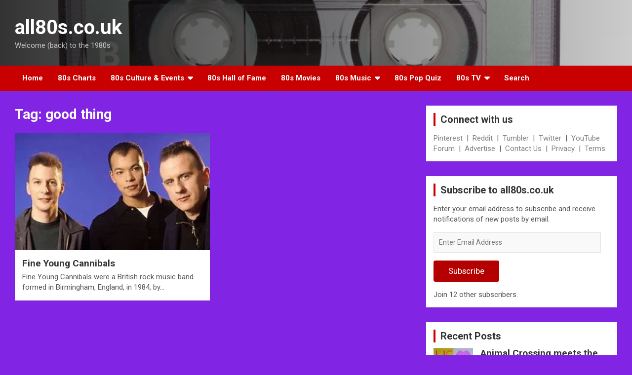

--- FILE ---
content_type: text/html; charset=UTF-8
request_url: https://80sblog.all80s.co.uk/tag/good-thing/
body_size: 19387
content:
<!doctype html>
<html lang="en-GB">
<head>
	<meta charset="UTF-8">
	<meta name="viewport" content="width=device-width, initial-scale=1, shrink-to-fit=no">
	<link rel="profile" href="https://gmpg.org/xfn/11">

	<title>good thing &#8211; all80s.co.uk</title>
<meta name='robots' content='max-image-preview:large' />
	<style>img:is([sizes="auto" i], [sizes^="auto," i]) { contain-intrinsic-size: 3000px 1500px }</style>
	<!-- Jetpack Site Verification Tags -->
<meta name="google-site-verification" content="w6cc4nPJ7IoSa2vOyrm6g51M6i3KS_w63ywAuiz_0EI" />
<meta name="msvalidate.01" content="8D2FFF475EECAB5495224EFD3CD03294" />
<link rel='dns-prefetch' href='//secure.gravatar.com' />
<link rel='dns-prefetch' href='//stats.wp.com' />
<link rel='dns-prefetch' href='//fonts.googleapis.com' />
<link rel='dns-prefetch' href='//v0.wordpress.com' />
<link rel='dns-prefetch' href='//widgets.wp.com' />
<link rel='dns-prefetch' href='//s0.wp.com' />
<link rel='dns-prefetch' href='//0.gravatar.com' />
<link rel='dns-prefetch' href='//1.gravatar.com' />
<link rel='dns-prefetch' href='//2.gravatar.com' />
<link rel='preconnect' href='//i0.wp.com' />
<link rel='preconnect' href='//c0.wp.com' />
<link rel="alternate" type="application/rss+xml" title="all80s.co.uk &raquo; Feed" href="https://80sblog.all80s.co.uk/feed/" />
<link rel="alternate" type="application/rss+xml" title="all80s.co.uk &raquo; Comments Feed" href="https://80sblog.all80s.co.uk/comments/feed/" />
<script type="text/javascript" id="wpp-js" src="https://80sblog.all80s.co.uk/wp-content/plugins/wordpress-popular-posts/assets/js/wpp.min.js?ver=7.3.1" data-sampling="0" data-sampling-rate="100" data-api-url="https://80sblog.all80s.co.uk/wp-json/wordpress-popular-posts" data-post-id="0" data-token="0659368e2d" data-lang="0" data-debug="0"></script>
<link rel="alternate" type="application/rss+xml" title="all80s.co.uk &raquo; good thing Tag Feed" href="https://80sblog.all80s.co.uk/tag/good-thing/feed/" />
<script type="text/javascript">
/* <![CDATA[ */
window._wpemojiSettings = {"baseUrl":"https:\/\/s.w.org\/images\/core\/emoji\/16.0.1\/72x72\/","ext":".png","svgUrl":"https:\/\/s.w.org\/images\/core\/emoji\/16.0.1\/svg\/","svgExt":".svg","source":{"concatemoji":"https:\/\/80sblog.all80s.co.uk\/wp-includes\/js\/wp-emoji-release.min.js?ver=6.8.3"}};
/*! This file is auto-generated */
!function(s,n){var o,i,e;function c(e){try{var t={supportTests:e,timestamp:(new Date).valueOf()};sessionStorage.setItem(o,JSON.stringify(t))}catch(e){}}function p(e,t,n){e.clearRect(0,0,e.canvas.width,e.canvas.height),e.fillText(t,0,0);var t=new Uint32Array(e.getImageData(0,0,e.canvas.width,e.canvas.height).data),a=(e.clearRect(0,0,e.canvas.width,e.canvas.height),e.fillText(n,0,0),new Uint32Array(e.getImageData(0,0,e.canvas.width,e.canvas.height).data));return t.every(function(e,t){return e===a[t]})}function u(e,t){e.clearRect(0,0,e.canvas.width,e.canvas.height),e.fillText(t,0,0);for(var n=e.getImageData(16,16,1,1),a=0;a<n.data.length;a++)if(0!==n.data[a])return!1;return!0}function f(e,t,n,a){switch(t){case"flag":return n(e,"\ud83c\udff3\ufe0f\u200d\u26a7\ufe0f","\ud83c\udff3\ufe0f\u200b\u26a7\ufe0f")?!1:!n(e,"\ud83c\udde8\ud83c\uddf6","\ud83c\udde8\u200b\ud83c\uddf6")&&!n(e,"\ud83c\udff4\udb40\udc67\udb40\udc62\udb40\udc65\udb40\udc6e\udb40\udc67\udb40\udc7f","\ud83c\udff4\u200b\udb40\udc67\u200b\udb40\udc62\u200b\udb40\udc65\u200b\udb40\udc6e\u200b\udb40\udc67\u200b\udb40\udc7f");case"emoji":return!a(e,"\ud83e\udedf")}return!1}function g(e,t,n,a){var r="undefined"!=typeof WorkerGlobalScope&&self instanceof WorkerGlobalScope?new OffscreenCanvas(300,150):s.createElement("canvas"),o=r.getContext("2d",{willReadFrequently:!0}),i=(o.textBaseline="top",o.font="600 32px Arial",{});return e.forEach(function(e){i[e]=t(o,e,n,a)}),i}function t(e){var t=s.createElement("script");t.src=e,t.defer=!0,s.head.appendChild(t)}"undefined"!=typeof Promise&&(o="wpEmojiSettingsSupports",i=["flag","emoji"],n.supports={everything:!0,everythingExceptFlag:!0},e=new Promise(function(e){s.addEventListener("DOMContentLoaded",e,{once:!0})}),new Promise(function(t){var n=function(){try{var e=JSON.parse(sessionStorage.getItem(o));if("object"==typeof e&&"number"==typeof e.timestamp&&(new Date).valueOf()<e.timestamp+604800&&"object"==typeof e.supportTests)return e.supportTests}catch(e){}return null}();if(!n){if("undefined"!=typeof Worker&&"undefined"!=typeof OffscreenCanvas&&"undefined"!=typeof URL&&URL.createObjectURL&&"undefined"!=typeof Blob)try{var e="postMessage("+g.toString()+"("+[JSON.stringify(i),f.toString(),p.toString(),u.toString()].join(",")+"));",a=new Blob([e],{type:"text/javascript"}),r=new Worker(URL.createObjectURL(a),{name:"wpTestEmojiSupports"});return void(r.onmessage=function(e){c(n=e.data),r.terminate(),t(n)})}catch(e){}c(n=g(i,f,p,u))}t(n)}).then(function(e){for(var t in e)n.supports[t]=e[t],n.supports.everything=n.supports.everything&&n.supports[t],"flag"!==t&&(n.supports.everythingExceptFlag=n.supports.everythingExceptFlag&&n.supports[t]);n.supports.everythingExceptFlag=n.supports.everythingExceptFlag&&!n.supports.flag,n.DOMReady=!1,n.readyCallback=function(){n.DOMReady=!0}}).then(function(){return e}).then(function(){var e;n.supports.everything||(n.readyCallback(),(e=n.source||{}).concatemoji?t(e.concatemoji):e.wpemoji&&e.twemoji&&(t(e.twemoji),t(e.wpemoji)))}))}((window,document),window._wpemojiSettings);
/* ]]> */
</script>
<style id='wp-emoji-styles-inline-css' type='text/css'>

	img.wp-smiley, img.emoji {
		display: inline !important;
		border: none !important;
		box-shadow: none !important;
		height: 1em !important;
		width: 1em !important;
		margin: 0 0.07em !important;
		vertical-align: -0.1em !important;
		background: none !important;
		padding: 0 !important;
	}
</style>
<link rel='stylesheet' id='wp-block-library-css' href='https://c0.wp.com/c/6.8.3/wp-includes/css/dist/block-library/style.min.css' type='text/css' media='all' />
<style id='classic-theme-styles-inline-css' type='text/css'>
/*! This file is auto-generated */
.wp-block-button__link{color:#fff;background-color:#32373c;border-radius:9999px;box-shadow:none;text-decoration:none;padding:calc(.667em + 2px) calc(1.333em + 2px);font-size:1.125em}.wp-block-file__button{background:#32373c;color:#fff;text-decoration:none}
</style>
<link rel='stylesheet' id='quads-style-css-css' href='https://80sblog.all80s.co.uk/wp-content/plugins/quick-adsense-reloaded/includes/gutenberg/dist/blocks.style.build.css?ver=2.0.89' type='text/css' media='all' />
<link rel='stylesheet' id='mediaelement-css' href='https://c0.wp.com/c/6.8.3/wp-includes/js/mediaelement/mediaelementplayer-legacy.min.css' type='text/css' media='all' />
<link rel='stylesheet' id='wp-mediaelement-css' href='https://c0.wp.com/c/6.8.3/wp-includes/js/mediaelement/wp-mediaelement.min.css' type='text/css' media='all' />
<style id='jetpack-sharing-buttons-style-inline-css' type='text/css'>
.jetpack-sharing-buttons__services-list{display:flex;flex-direction:row;flex-wrap:wrap;gap:0;list-style-type:none;margin:5px;padding:0}.jetpack-sharing-buttons__services-list.has-small-icon-size{font-size:12px}.jetpack-sharing-buttons__services-list.has-normal-icon-size{font-size:16px}.jetpack-sharing-buttons__services-list.has-large-icon-size{font-size:24px}.jetpack-sharing-buttons__services-list.has-huge-icon-size{font-size:36px}@media print{.jetpack-sharing-buttons__services-list{display:none!important}}.editor-styles-wrapper .wp-block-jetpack-sharing-buttons{gap:0;padding-inline-start:0}ul.jetpack-sharing-buttons__services-list.has-background{padding:1.25em 2.375em}
</style>
<style id='global-styles-inline-css' type='text/css'>
:root{--wp--preset--aspect-ratio--square: 1;--wp--preset--aspect-ratio--4-3: 4/3;--wp--preset--aspect-ratio--3-4: 3/4;--wp--preset--aspect-ratio--3-2: 3/2;--wp--preset--aspect-ratio--2-3: 2/3;--wp--preset--aspect-ratio--16-9: 16/9;--wp--preset--aspect-ratio--9-16: 9/16;--wp--preset--color--black: #000000;--wp--preset--color--cyan-bluish-gray: #abb8c3;--wp--preset--color--white: #ffffff;--wp--preset--color--pale-pink: #f78da7;--wp--preset--color--vivid-red: #cf2e2e;--wp--preset--color--luminous-vivid-orange: #ff6900;--wp--preset--color--luminous-vivid-amber: #fcb900;--wp--preset--color--light-green-cyan: #7bdcb5;--wp--preset--color--vivid-green-cyan: #00d084;--wp--preset--color--pale-cyan-blue: #8ed1fc;--wp--preset--color--vivid-cyan-blue: #0693e3;--wp--preset--color--vivid-purple: #9b51e0;--wp--preset--gradient--vivid-cyan-blue-to-vivid-purple: linear-gradient(135deg,rgba(6,147,227,1) 0%,rgb(155,81,224) 100%);--wp--preset--gradient--light-green-cyan-to-vivid-green-cyan: linear-gradient(135deg,rgb(122,220,180) 0%,rgb(0,208,130) 100%);--wp--preset--gradient--luminous-vivid-amber-to-luminous-vivid-orange: linear-gradient(135deg,rgba(252,185,0,1) 0%,rgba(255,105,0,1) 100%);--wp--preset--gradient--luminous-vivid-orange-to-vivid-red: linear-gradient(135deg,rgba(255,105,0,1) 0%,rgb(207,46,46) 100%);--wp--preset--gradient--very-light-gray-to-cyan-bluish-gray: linear-gradient(135deg,rgb(238,238,238) 0%,rgb(169,184,195) 100%);--wp--preset--gradient--cool-to-warm-spectrum: linear-gradient(135deg,rgb(74,234,220) 0%,rgb(151,120,209) 20%,rgb(207,42,186) 40%,rgb(238,44,130) 60%,rgb(251,105,98) 80%,rgb(254,248,76) 100%);--wp--preset--gradient--blush-light-purple: linear-gradient(135deg,rgb(255,206,236) 0%,rgb(152,150,240) 100%);--wp--preset--gradient--blush-bordeaux: linear-gradient(135deg,rgb(254,205,165) 0%,rgb(254,45,45) 50%,rgb(107,0,62) 100%);--wp--preset--gradient--luminous-dusk: linear-gradient(135deg,rgb(255,203,112) 0%,rgb(199,81,192) 50%,rgb(65,88,208) 100%);--wp--preset--gradient--pale-ocean: linear-gradient(135deg,rgb(255,245,203) 0%,rgb(182,227,212) 50%,rgb(51,167,181) 100%);--wp--preset--gradient--electric-grass: linear-gradient(135deg,rgb(202,248,128) 0%,rgb(113,206,126) 100%);--wp--preset--gradient--midnight: linear-gradient(135deg,rgb(2,3,129) 0%,rgb(40,116,252) 100%);--wp--preset--font-size--small: 13px;--wp--preset--font-size--medium: 20px;--wp--preset--font-size--large: 36px;--wp--preset--font-size--x-large: 42px;--wp--preset--spacing--20: 0.44rem;--wp--preset--spacing--30: 0.67rem;--wp--preset--spacing--40: 1rem;--wp--preset--spacing--50: 1.5rem;--wp--preset--spacing--60: 2.25rem;--wp--preset--spacing--70: 3.38rem;--wp--preset--spacing--80: 5.06rem;--wp--preset--shadow--natural: 6px 6px 9px rgba(0, 0, 0, 0.2);--wp--preset--shadow--deep: 12px 12px 50px rgba(0, 0, 0, 0.4);--wp--preset--shadow--sharp: 6px 6px 0px rgba(0, 0, 0, 0.2);--wp--preset--shadow--outlined: 6px 6px 0px -3px rgba(255, 255, 255, 1), 6px 6px rgba(0, 0, 0, 1);--wp--preset--shadow--crisp: 6px 6px 0px rgba(0, 0, 0, 1);}:where(.is-layout-flex){gap: 0.5em;}:where(.is-layout-grid){gap: 0.5em;}body .is-layout-flex{display: flex;}.is-layout-flex{flex-wrap: wrap;align-items: center;}.is-layout-flex > :is(*, div){margin: 0;}body .is-layout-grid{display: grid;}.is-layout-grid > :is(*, div){margin: 0;}:where(.wp-block-columns.is-layout-flex){gap: 2em;}:where(.wp-block-columns.is-layout-grid){gap: 2em;}:where(.wp-block-post-template.is-layout-flex){gap: 1.25em;}:where(.wp-block-post-template.is-layout-grid){gap: 1.25em;}.has-black-color{color: var(--wp--preset--color--black) !important;}.has-cyan-bluish-gray-color{color: var(--wp--preset--color--cyan-bluish-gray) !important;}.has-white-color{color: var(--wp--preset--color--white) !important;}.has-pale-pink-color{color: var(--wp--preset--color--pale-pink) !important;}.has-vivid-red-color{color: var(--wp--preset--color--vivid-red) !important;}.has-luminous-vivid-orange-color{color: var(--wp--preset--color--luminous-vivid-orange) !important;}.has-luminous-vivid-amber-color{color: var(--wp--preset--color--luminous-vivid-amber) !important;}.has-light-green-cyan-color{color: var(--wp--preset--color--light-green-cyan) !important;}.has-vivid-green-cyan-color{color: var(--wp--preset--color--vivid-green-cyan) !important;}.has-pale-cyan-blue-color{color: var(--wp--preset--color--pale-cyan-blue) !important;}.has-vivid-cyan-blue-color{color: var(--wp--preset--color--vivid-cyan-blue) !important;}.has-vivid-purple-color{color: var(--wp--preset--color--vivid-purple) !important;}.has-black-background-color{background-color: var(--wp--preset--color--black) !important;}.has-cyan-bluish-gray-background-color{background-color: var(--wp--preset--color--cyan-bluish-gray) !important;}.has-white-background-color{background-color: var(--wp--preset--color--white) !important;}.has-pale-pink-background-color{background-color: var(--wp--preset--color--pale-pink) !important;}.has-vivid-red-background-color{background-color: var(--wp--preset--color--vivid-red) !important;}.has-luminous-vivid-orange-background-color{background-color: var(--wp--preset--color--luminous-vivid-orange) !important;}.has-luminous-vivid-amber-background-color{background-color: var(--wp--preset--color--luminous-vivid-amber) !important;}.has-light-green-cyan-background-color{background-color: var(--wp--preset--color--light-green-cyan) !important;}.has-vivid-green-cyan-background-color{background-color: var(--wp--preset--color--vivid-green-cyan) !important;}.has-pale-cyan-blue-background-color{background-color: var(--wp--preset--color--pale-cyan-blue) !important;}.has-vivid-cyan-blue-background-color{background-color: var(--wp--preset--color--vivid-cyan-blue) !important;}.has-vivid-purple-background-color{background-color: var(--wp--preset--color--vivid-purple) !important;}.has-black-border-color{border-color: var(--wp--preset--color--black) !important;}.has-cyan-bluish-gray-border-color{border-color: var(--wp--preset--color--cyan-bluish-gray) !important;}.has-white-border-color{border-color: var(--wp--preset--color--white) !important;}.has-pale-pink-border-color{border-color: var(--wp--preset--color--pale-pink) !important;}.has-vivid-red-border-color{border-color: var(--wp--preset--color--vivid-red) !important;}.has-luminous-vivid-orange-border-color{border-color: var(--wp--preset--color--luminous-vivid-orange) !important;}.has-luminous-vivid-amber-border-color{border-color: var(--wp--preset--color--luminous-vivid-amber) !important;}.has-light-green-cyan-border-color{border-color: var(--wp--preset--color--light-green-cyan) !important;}.has-vivid-green-cyan-border-color{border-color: var(--wp--preset--color--vivid-green-cyan) !important;}.has-pale-cyan-blue-border-color{border-color: var(--wp--preset--color--pale-cyan-blue) !important;}.has-vivid-cyan-blue-border-color{border-color: var(--wp--preset--color--vivid-cyan-blue) !important;}.has-vivid-purple-border-color{border-color: var(--wp--preset--color--vivid-purple) !important;}.has-vivid-cyan-blue-to-vivid-purple-gradient-background{background: var(--wp--preset--gradient--vivid-cyan-blue-to-vivid-purple) !important;}.has-light-green-cyan-to-vivid-green-cyan-gradient-background{background: var(--wp--preset--gradient--light-green-cyan-to-vivid-green-cyan) !important;}.has-luminous-vivid-amber-to-luminous-vivid-orange-gradient-background{background: var(--wp--preset--gradient--luminous-vivid-amber-to-luminous-vivid-orange) !important;}.has-luminous-vivid-orange-to-vivid-red-gradient-background{background: var(--wp--preset--gradient--luminous-vivid-orange-to-vivid-red) !important;}.has-very-light-gray-to-cyan-bluish-gray-gradient-background{background: var(--wp--preset--gradient--very-light-gray-to-cyan-bluish-gray) !important;}.has-cool-to-warm-spectrum-gradient-background{background: var(--wp--preset--gradient--cool-to-warm-spectrum) !important;}.has-blush-light-purple-gradient-background{background: var(--wp--preset--gradient--blush-light-purple) !important;}.has-blush-bordeaux-gradient-background{background: var(--wp--preset--gradient--blush-bordeaux) !important;}.has-luminous-dusk-gradient-background{background: var(--wp--preset--gradient--luminous-dusk) !important;}.has-pale-ocean-gradient-background{background: var(--wp--preset--gradient--pale-ocean) !important;}.has-electric-grass-gradient-background{background: var(--wp--preset--gradient--electric-grass) !important;}.has-midnight-gradient-background{background: var(--wp--preset--gradient--midnight) !important;}.has-small-font-size{font-size: var(--wp--preset--font-size--small) !important;}.has-medium-font-size{font-size: var(--wp--preset--font-size--medium) !important;}.has-large-font-size{font-size: var(--wp--preset--font-size--large) !important;}.has-x-large-font-size{font-size: var(--wp--preset--font-size--x-large) !important;}
:where(.wp-block-post-template.is-layout-flex){gap: 1.25em;}:where(.wp-block-post-template.is-layout-grid){gap: 1.25em;}
:where(.wp-block-columns.is-layout-flex){gap: 2em;}:where(.wp-block-columns.is-layout-grid){gap: 2em;}
:root :where(.wp-block-pullquote){font-size: 1.5em;line-height: 1.6;}
</style>
<link rel='stylesheet' id='crp-style-rounded-thumbs-css' href='https://80sblog.all80s.co.uk/wp-content/plugins/contextual-related-posts/css/rounded-thumbs.min.css?ver=4.0.2' type='text/css' media='all' />
<style id='crp-style-rounded-thumbs-inline-css' type='text/css'>

			.crp_related.crp-rounded-thumbs a {
				width: 150px;
                height: 150px;
				text-decoration: none;
			}
			.crp_related.crp-rounded-thumbs img {
				max-width: 150px;
				margin: auto;
			}
			.crp_related.crp-rounded-thumbs .crp_title {
				width: 100%;
			}
			
</style>
<link rel='stylesheet' id='wordpress-popular-posts-css-css' href='https://80sblog.all80s.co.uk/wp-content/plugins/wordpress-popular-posts/assets/css/wpp.css?ver=7.3.1' type='text/css' media='all' />
<link rel='stylesheet' id='bootstrap-style-css' href='https://80sblog.all80s.co.uk/wp-content/themes/newscard/assets/library/bootstrap/css/bootstrap.min.css?ver=4.0.0' type='text/css' media='all' />
<link rel='stylesheet' id='font-awesome-style-css' href='https://80sblog.all80s.co.uk/wp-content/themes/newscard/assets/library/font-awesome/css/font-awesome.css?ver=6.8.3' type='text/css' media='all' />
<link rel='stylesheet' id='newscard-google-fonts-css' href='//fonts.googleapis.com/css?family=Roboto%3A100%2C300%2C300i%2C400%2C400i%2C500%2C500i%2C700%2C700i&#038;ver=6.8.3' type='text/css' media='all' />
<link rel='stylesheet' id='newscard-style-css' href='https://80sblog.all80s.co.uk/wp-content/themes/newscard/style.css?ver=6.8.3' type='text/css' media='all' />
<link rel='stylesheet' id='jetpack_likes-css' href='https://c0.wp.com/p/jetpack/14.5/modules/likes/style.css' type='text/css' media='all' />
<link rel='stylesheet' id='wpdreams-asl-basic-css' href='https://80sblog.all80s.co.uk/wp-content/plugins/ajax-search-lite/css/style.basic.css?ver=4.12.7' type='text/css' media='all' />
<link rel='stylesheet' id='wpdreams-asl-instance-css' href='https://80sblog.all80s.co.uk/wp-content/plugins/ajax-search-lite/css/style-curvy-blue.css?ver=4.12.7' type='text/css' media='all' />
<link rel='stylesheet' id='jetpack-subscriptions-css' href='https://c0.wp.com/p/jetpack/14.5/modules/subscriptions/subscriptions.css' type='text/css' media='all' />
<link rel='stylesheet' id='__EPYT__style-css' href='https://80sblog.all80s.co.uk/wp-content/plugins/youtube-embed-plus/styles/ytprefs.min.css?ver=14.2.2' type='text/css' media='all' />
<style id='__EPYT__style-inline-css' type='text/css'>

                .epyt-gallery-thumb {
                        width: 33.333%;
                }
                
</style>
<script type="text/javascript" src="https://c0.wp.com/c/6.8.3/wp-includes/js/jquery/jquery.min.js" id="jquery-core-js"></script>
<script type="text/javascript" src="https://c0.wp.com/c/6.8.3/wp-includes/js/jquery/jquery-migrate.min.js" id="jquery-migrate-js"></script>
<script type="text/javascript" src="https://80sblog.all80s.co.uk/wp-content/plugins/sticky-menu-or-anything-on-scroll/assets/js/jq-sticky-anything.min.js?ver=2.1.1" id="stickyAnythingLib-js"></script>
<!--[if lt IE 9]>
<script type="text/javascript" src="https://80sblog.all80s.co.uk/wp-content/themes/newscard/assets/js/html5.js?ver=3.7.3" id="html5-js"></script>
<![endif]-->
<script type="text/javascript" id="__ytprefs__-js-extra">
/* <![CDATA[ */
var _EPYT_ = {"ajaxurl":"https:\/\/80sblog.all80s.co.uk\/wp-admin\/admin-ajax.php","security":"8f0848483d","gallery_scrolloffset":"20","eppathtoscripts":"https:\/\/80sblog.all80s.co.uk\/wp-content\/plugins\/youtube-embed-plus\/scripts\/","eppath":"https:\/\/80sblog.all80s.co.uk\/wp-content\/plugins\/youtube-embed-plus\/","epresponsiveselector":"[\"iframe.__youtube_prefs__\",\"iframe[src*='youtube.com']\",\"iframe[src*='youtube-nocookie.com']\",\"iframe[data-ep-src*='youtube.com']\",\"iframe[data-ep-src*='youtube-nocookie.com']\",\"iframe[data-ep-gallerysrc*='youtube.com']\"]","epdovol":"1","version":"14.2.2","evselector":"iframe.__youtube_prefs__[src], iframe[src*=\"youtube.com\/embed\/\"], iframe[src*=\"youtube-nocookie.com\/embed\/\"]","ajax_compat":"","maxres_facade":"eager","ytapi_load":"light","pause_others":"","stopMobileBuffer":"1","facade_mode":"","not_live_on_channel":""};
/* ]]> */
</script>
<script type="text/javascript" src="https://80sblog.all80s.co.uk/wp-content/plugins/youtube-embed-plus/scripts/ytprefs.min.js?ver=14.2.2" id="__ytprefs__-js"></script>
<link rel="https://api.w.org/" href="https://80sblog.all80s.co.uk/wp-json/" /><link rel="alternate" title="JSON" type="application/json" href="https://80sblog.all80s.co.uk/wp-json/wp/v2/tags/1068" /><link rel="EditURI" type="application/rsd+xml" title="RSD" href="https://80sblog.all80s.co.uk/xmlrpc.php?rsd" />
<meta name="generator" content="WordPress 6.8.3" />
<style>/* CSS added by WP Meta and Date Remover*/.entry-meta {display:none !important;}
	.home .entry-meta { display: none; }
	.entry-footer {display:none !important;}
	.home .entry-footer { display: none; }
.author {display:none! Important; }</style>	<style>img#wpstats{display:none}</style>
		<script src="//pagead2.googlesyndication.com/pagead/js/adsbygoogle.js"></script><script>document.cookie = 'quads_browser_width='+screen.width;</script>            <style id="wpp-loading-animation-styles">@-webkit-keyframes bgslide{from{background-position-x:0}to{background-position-x:-200%}}@keyframes bgslide{from{background-position-x:0}to{background-position-x:-200%}}.wpp-widget-block-placeholder,.wpp-shortcode-placeholder{margin:0 auto;width:60px;height:3px;background:#dd3737;background:linear-gradient(90deg,#dd3737 0%,#571313 10%,#dd3737 100%);background-size:200% auto;border-radius:3px;-webkit-animation:bgslide 1s infinite linear;animation:bgslide 1s infinite linear}</style>
            				<link rel="preconnect" href="https://fonts.gstatic.com" crossorigin />
				<link rel="preload" as="style" href="//fonts.googleapis.com/css?family=Open+Sans&display=swap" />
				<link rel="stylesheet" href="//fonts.googleapis.com/css?family=Open+Sans&display=swap" media="all" />
				<style type="text/css" id="custom-background-css">
body.custom-background { background-color: #8224e3; }
</style>
				            <style>
				            
					div[id*='ajaxsearchlitesettings'].searchsettings .asl_option_inner label {
						font-size: 0px !important;
						color: rgba(0, 0, 0, 0);
					}
					div[id*='ajaxsearchlitesettings'].searchsettings .asl_option_inner label:after {
						font-size: 11px !important;
						position: absolute;
						top: 0;
						left: 0;
						z-index: 1;
					}
					.asl_w_container {
						width: 100%;
						margin: 0px 0px 0px 0px;
						min-width: 200px;
					}
					div[id*='ajaxsearchlite'].asl_m {
						width: 100%;
					}
					div[id*='ajaxsearchliteres'].wpdreams_asl_results div.resdrg span.highlighted {
						font-weight: bold;
						color: rgba(217, 49, 43, 1);
						background-color: rgb(238, 238, 238);
					}
					div[id*='ajaxsearchliteres'].wpdreams_asl_results .results img.asl_image {
						width: 70px;
						height: 70px;
						object-fit: cover;
					}
					div.asl_r .results {
						max-height: none;
					}
				
						div.asl_r.asl_w.vertical .results .item::after {
							display: block;
							position: absolute;
							bottom: 0;
							content: '';
							height: 1px;
							width: 100%;
							background: #D8D8D8;
						}
						div.asl_r.asl_w.vertical .results .item.asl_last_item::after {
							display: none;
						}
								            </style>
			            
<!-- Jetpack Open Graph Tags -->
<meta property="og:type" content="website" />
<meta property="og:title" content="good thing &#8211; all80s.co.uk" />
<meta property="og:url" content="https://80sblog.all80s.co.uk/tag/good-thing/" />
<meta property="og:site_name" content="all80s.co.uk" />
<meta property="og:image" content="https://i0.wp.com/80sblog.all80s.co.uk/wp-content/uploads/2018/12/hits-album-1.jpg?fit=212%2C212&#038;ssl=1" />
<meta property="og:image:width" content="212" />
<meta property="og:image:height" content="212" />
<meta property="og:image:alt" content="the-hits-album-1" />
<meta property="og:locale" content="en_GB" />
<meta name="twitter:site" content="@all80suk" />

<!-- End Jetpack Open Graph Tags -->
<link rel="icon" href="https://i0.wp.com/80sblog.all80s.co.uk/wp-content/uploads/2018/12/hits-album-1.jpg?fit=32%2C32&#038;ssl=1" sizes="32x32" />
<link rel="icon" href="https://i0.wp.com/80sblog.all80s.co.uk/wp-content/uploads/2018/12/hits-album-1.jpg?fit=192%2C192&#038;ssl=1" sizes="192x192" />
<link rel="apple-touch-icon" href="https://i0.wp.com/80sblog.all80s.co.uk/wp-content/uploads/2018/12/hits-album-1.jpg?fit=180%2C180&#038;ssl=1" />
<meta name="msapplication-TileImage" content="https://i0.wp.com/80sblog.all80s.co.uk/wp-content/uploads/2018/12/hits-album-1.jpg?fit=212%2C212&#038;ssl=1" />
		<style type="text/css" id="wp-custom-css">
			.by-author.vcard.author {display: none! Important; }
.date::after {display: none! Important; }
.date {display: none! Important; }
.archive-description {color: white! Important; }
.page-title {color: white! Important; }
.jp-relatedposts-post-date {display: none! Important; }
.jp-relatedposts-post-context {display: none! Important; }
.comments {display: none! Important; }
.nav-previous {display: none! Important; }
.nav-next {display: none! Important; }
.cat-links {display: none! Important; }
.nav-search {display: none! Important; }		</style>
		</head>

<body class="archive tag tag-good-thing tag-1068 custom-background wp-theme-newscard hfeed">

<div id="page" class="site">
	<a class="skip-link screen-reader-text" href="#content">Skip to content</a>
	
	<header id="masthead" class="site-header">
				<nav class="navbar navbar-expand-lg d-block">
			<div class="navbar-head navbar-bg-set header-overlay-dark"  style="background-image:url('https://80sblog.all80s.co.uk/wp-content/uploads/2019/08/all80s-banner-4.png');">
				<div class="container">
					<div class="row align-items-center">
						<div class="col-lg-4">
							<div class="site-branding navbar-brand">
																	<h2 class="site-title"><a href="https://80sblog.all80s.co.uk/" rel="home">all80s.co.uk</a></h2>
																	<p class="site-description">Welcome (back) to the 1980s</p>
															</div><!-- .site-branding .navbar-brand -->
						</div>
											</div><!-- .row -->
				</div><!-- .container -->
			</div><!-- .navbar-head -->
			<div class="navigation-bar">
				<div class="navigation-bar-top">
					<div class="container">
						<button class="navbar-toggler menu-toggle" type="button" data-toggle="collapse" data-target="#navbarCollapse" aria-controls="navbarCollapse" aria-expanded="false" aria-label="Toggle navigation"></button>
						<span class="search-toggle"></span>
					</div><!-- .container -->
					<div class="search-bar">
						<div class="container">
							<div class="search-block off">
								<div class="asl_w_container asl_w_container_1">
	<div id='ajaxsearchlite1'
		 data-id="1"
		 data-instance="1"
		 class="asl_w asl_m asl_m_1 asl_m_1_1">
		<div class="probox">

	
	<div class='prosettings' style='display:none;' data-opened=0>
				<div class='innericon'>
			<svg version="1.1" xmlns="http://www.w3.org/2000/svg" xmlns:xlink="http://www.w3.org/1999/xlink" x="0px" y="0px" width="22" height="22" viewBox="0 0 512 512" enable-background="new 0 0 512 512" xml:space="preserve">
					<polygon transform = "rotate(90 256 256)" points="142.332,104.886 197.48,50 402.5,256 197.48,462 142.332,407.113 292.727,256 "/>
				</svg>
		</div>
	</div>

	
	
	<div class='proinput'>
        <form role="search" action='#' autocomplete="off"
			  aria-label="Search form">
			<input aria-label="Search input"
				   type='search' class='orig'
				   tabindex="0"
				   name='phrase'
				   placeholder='Search all80s.co.uk'
				   value=''
				   autocomplete="off"/>
			<input aria-label="Search autocomplete input"
				   type='text'
				   class='autocomplete'
				   tabindex="-1"
				   name='phrase'
				   value=''
				   autocomplete="off" disabled/>
			<input type='submit' value="Start search" style='width:0; height: 0; visibility: hidden;'>
		</form>
	</div>

	
	
	<button class='promagnifier' tabindex="0" aria-label="Search magnifier button">
				<span class='innericon' style="display:block;">
			<svg version="1.1" xmlns="http://www.w3.org/2000/svg" xmlns:xlink="http://www.w3.org/1999/xlink" x="0px" y="0px" width="22" height="22" viewBox="0 0 512 512" enable-background="new 0 0 512 512" xml:space="preserve">
					<path d="M460.355,421.59L353.844,315.078c20.041-27.553,31.885-61.437,31.885-98.037
						C385.729,124.934,310.793,50,218.686,50C126.58,50,51.645,124.934,51.645,217.041c0,92.106,74.936,167.041,167.041,167.041
						c34.912,0,67.352-10.773,94.184-29.158L419.945,462L460.355,421.59z M100.631,217.041c0-65.096,52.959-118.056,118.055-118.056
						c65.098,0,118.057,52.959,118.057,118.056c0,65.096-52.959,118.056-118.057,118.056C153.59,335.097,100.631,282.137,100.631,217.041
						z"/>
				</svg>
		</span>
	</button>

	
	
	<div class='proloading'>

		<div class="asl_loader"><div class="asl_loader-inner asl_simple-circle"></div></div>

			</div>

			<div class='proclose'>
			<svg version="1.1" xmlns="http://www.w3.org/2000/svg" xmlns:xlink="http://www.w3.org/1999/xlink" x="0px"
				 y="0px"
				 width="12" height="12" viewBox="0 0 512 512" enable-background="new 0 0 512 512"
				 xml:space="preserve">
				<polygon points="438.393,374.595 319.757,255.977 438.378,137.348 374.595,73.607 255.995,192.225 137.375,73.622 73.607,137.352 192.246,255.983 73.622,374.625 137.352,438.393 256.002,319.734 374.652,438.378 "/>
			</svg>
		</div>
	
	
</div>	</div>
	<div class='asl_data_container' style="display:none !important;">
		<div class="asl_init_data wpdreams_asl_data_ct"
	 style="display:none !important;"
	 id="asl_init_id_1"
	 data-asl-id="1"
	 data-asl-instance="1"
	 data-asldata="[base64]"></div>	<div id="asl_hidden_data">
		<svg style="position:absolute" height="0" width="0">
			<filter id="aslblur">
				<feGaussianBlur in="SourceGraphic" stdDeviation="4"/>
			</filter>
		</svg>
		<svg style="position:absolute" height="0" width="0">
			<filter id="no_aslblur"></filter>
		</svg>
	</div>
	</div>

	<div id='ajaxsearchliteres1'
	 class='vertical wpdreams_asl_results asl_w asl_r asl_r_1 asl_r_1_1'>

	
	<div class="results">

		
		<div class="resdrg">
		</div>

		
	</div>

	
					<p class='showmore'>
			<span>Show more results...</span>
		</p>
			
</div>

	<div id='__original__ajaxsearchlitesettings1'
		 data-id="1"
		 class="searchsettings wpdreams_asl_settings asl_w asl_s asl_s_1">
		<form name='options'
	  aria-label="Search settings form"
	  autocomplete = 'off'>

	
	
	<input type="hidden" name="filters_changed" style="display:none;" value="0">
	<input type="hidden" name="filters_initial" style="display:none;" value="1">

	<div class="asl_option_inner hiddend">
		<input type='hidden' name='qtranslate_lang' id='qtranslate_lang1'
			   value='0'/>
	</div>

	
	
	<fieldset class="asl_sett_scroll">
		<legend style="display: none;">Generic selectors</legend>
		<div class="asl_option" tabindex="0">
			<div class="asl_option_inner">
				<input type="checkbox" value="exact"
					   aria-label="Exact matches only"
					   name="asl_gen[]" />
				<div class="asl_option_checkbox"></div>
			</div>
			<div class="asl_option_label">
				Exact matches only			</div>
		</div>
		<div class="asl_option" tabindex="0">
			<div class="asl_option_inner">
				<input type="checkbox" value="title"
					   aria-label="Search in title"
					   name="asl_gen[]"  checked="checked"/>
				<div class="asl_option_checkbox"></div>
			</div>
			<div class="asl_option_label">
				Search in title			</div>
		</div>
		<div class="asl_option" tabindex="0">
			<div class="asl_option_inner">
				<input type="checkbox" value="content"
					   aria-label="Search in content"
					   name="asl_gen[]"  checked="checked"/>
				<div class="asl_option_checkbox"></div>
			</div>
			<div class="asl_option_label">
				Search in content			</div>
		</div>
		<div class="asl_option_inner hiddend">
			<input type="checkbox" value="excerpt"
				   aria-label="Search in excerpt"
				   name="asl_gen[]"  checked="checked"/>
			<div class="asl_option_checkbox"></div>
		</div>
	</fieldset>
	<fieldset class="asl_sett_scroll">
		<legend style="display: none;">Post Type Selectors</legend>
					<div class="asl_option_inner hiddend">
				<input type="checkbox" value="post"
					   aria-label="Hidden option, ignore please"
					   name="customset[]" checked="checked"/>
			</div>
				</fieldset>
	</form>
	</div>
</div>							</div><!-- .search-box -->
						</div><!-- .container -->
					</div><!-- .search-bar -->
				</div><!-- .navigation-bar-top -->
				<div class="navbar-main">
					<div class="container">
						<div class="collapse navbar-collapse" id="navbarCollapse">
							<div id="site-navigation" class="main-navigation" role="navigation">
								<ul class="nav-menu navbar-nav d-lg-block"><li id="menu-item-274" class="menu-item menu-item-type-custom menu-item-object-custom menu-item-274"><a href="https://www.all80s.co.uk">Home</a></li>
<li id="menu-item-2147" class="menu-item menu-item-type-taxonomy menu-item-object-category menu-item-2147"><a href="https://80sblog.all80s.co.uk/category/80s-charts/">80s Charts</a></li>
<li id="menu-item-2148" class="menu-item menu-item-type-taxonomy menu-item-object-category menu-item-has-children menu-item-2148"><a href="https://80sblog.all80s.co.uk/category/80s-culture/">80s Culture &#038; Events</a>
<ul class="sub-menu">
	<li id="menu-item-4296" class="menu-item menu-item-type-taxonomy menu-item-object-category menu-item-4296"><a href="https://80sblog.all80s.co.uk/category/80s-bits-and-pieces/">80s Bits &#038; Pieces</a></li>
	<li id="menu-item-2909" class="menu-item menu-item-type-taxonomy menu-item-object-category menu-item-2909"><a href="https://80sblog.all80s.co.uk/category/80s-culture/">80s Culture</a></li>
	<li id="menu-item-2149" class="menu-item menu-item-type-taxonomy menu-item-object-category menu-item-2149"><a href="https://80sblog.all80s.co.uk/category/80s-events/">80s Events</a></li>
	<li id="menu-item-2141" class="menu-item menu-item-type-taxonomy menu-item-object-category menu-item-2141"><a href="https://80sblog.all80s.co.uk/category/80s-highlights/">80s Highlights</a></li>
	<li id="menu-item-2138" class="menu-item menu-item-type-taxonomy menu-item-object-category menu-item-2138"><a href="https://80sblog.all80s.co.uk/category/80s-pick-n-mix/">80s Pick &#8216;N&#8217; Mix</a></li>
	<li id="menu-item-2144" class="menu-item menu-item-type-taxonomy menu-item-object-category menu-item-2144"><a href="https://80sblog.all80s.co.uk/category/80s-years/">80s Years</a></li>
</ul>
</li>
<li id="menu-item-2150" class="menu-item menu-item-type-taxonomy menu-item-object-category menu-item-2150"><a href="https://80sblog.all80s.co.uk/category/80s-hall-of-fame/">80s Hall of Fame</a></li>
<li id="menu-item-2152" class="menu-item menu-item-type-taxonomy menu-item-object-category menu-item-2152"><a href="https://80sblog.all80s.co.uk/category/80s-movies/">80s Movies</a></li>
<li id="menu-item-2153" class="menu-item menu-item-type-taxonomy menu-item-object-category menu-item-has-children menu-item-2153"><a href="https://80sblog.all80s.co.uk/category/80s-music/">80s Music</a>
<ul class="sub-menu">
	<li id="menu-item-2911" class="menu-item menu-item-type-taxonomy menu-item-object-category menu-item-2911"><a href="https://80sblog.all80s.co.uk/category/80s-music/">80s Music</a></li>
	<li id="menu-item-2907" class="menu-item menu-item-type-taxonomy menu-item-object-category menu-item-2907"><a href="https://80sblog.all80s.co.uk/category/80s-compilations/">80s Compilations</a></li>
	<li id="menu-item-2143" class="menu-item menu-item-type-taxonomy menu-item-object-category menu-item-2143"><a href="https://80sblog.all80s.co.uk/category/80s-videos/">80s Videos</a></li>
</ul>
</li>
<li id="menu-item-2154" class="menu-item menu-item-type-taxonomy menu-item-object-category menu-item-2154"><a href="https://80sblog.all80s.co.uk/category/80s-popquiz/">80s Pop Quiz</a></li>
<li id="menu-item-2155" class="menu-item menu-item-type-taxonomy menu-item-object-category menu-item-has-children menu-item-2155"><a href="https://80sblog.all80s.co.uk/category/80s-tv/">80s TV</a>
<ul class="sub-menu">
	<li id="menu-item-2910" class="menu-item menu-item-type-taxonomy menu-item-object-category menu-item-2910"><a href="https://80sblog.all80s.co.uk/category/80s-tv/">80s TV</a></li>
	<li id="menu-item-2151" class="menu-item menu-item-type-taxonomy menu-item-object-category menu-item-2151"><a href="https://80sblog.all80s.co.uk/category/80s-kids-tv/">80s Kids TV</a></li>
	<li id="menu-item-2996" class="menu-item menu-item-type-taxonomy menu-item-object-category menu-item-2996"><a href="https://80sblog.all80s.co.uk/category/80s-theme-tunes/">80s Theme Tunes</a></li>
</ul>
</li>
<li id="menu-item-4000" class="menu-item menu-item-type-custom menu-item-object-custom menu-item-4000"><a href="https://www.all80s.co.uk/search">Search</a></li>
</ul>							</div><!-- #site-navigation .main-navigation -->
						</div><!-- .navbar-collapse -->
						<div class="nav-search">
							<span class="search-toggle"></span>
						</div><!-- .nav-search -->
					</div><!-- .container -->
				</div><!-- .navbar-main -->
			</div><!-- .navigation-bar -->
		</nav><!-- .navbar -->

		
		
			</header><!-- #masthead -->
	<div id="content" class="site-content ">
		<div class="container">
							<div class="row justify-content-center">
			<div id="primary" class="col-lg-8 content-area">		<main id="main" class="site-main">

			
				<header class="page-header">
					<h1 class="page-title">Tag: <span>good thing</span></h1>				</header><!-- .page-header -->

				<div class="row gutter-parent-14 post-wrap">
						<div class="col-sm-6 col-xxl-4 post-col">
	<div class="post-2758 post type-post status-publish format-standard has-post-thumbnail hentry category-80s-music tag-80s-rock tag-80s-rock-bands tag-andy-cox tag-david-steele tag-fine-young-cannibals tag-fyc tag-good-thing tag-johnny-come-home tag-roland-gift tag-she-drives-me-crazy">

		
				<figure class="post-featured-image post-img-wrap">
					<a title="Fine Young Cannibals" href="https://80sblog.all80s.co.uk/fine-young-cannibals/" class="post-img" style="background-image: url('https://i0.wp.com/80sblog.all80s.co.uk/wp-content/uploads/2019/02/fine-young-cannibals.jpg?fit=299%2C168&#038;ssl=1');"></a>
					<div class="entry-meta category-meta">
						<div class="cat-links"><a href="https://80sblog.all80s.co.uk/category/80s-music/" rel="category tag">80s Music</a></div>
					</div><!-- .entry-meta -->
				</figure><!-- .post-featured-image .post-img-wrap -->

			
					<header class="entry-header">
				<h2 class="entry-title"><a href="https://80sblog.all80s.co.uk/fine-young-cannibals/" rel="bookmark">Fine Young Cannibals</a></h2>
									<div class="entry-meta">
						<div class="date"><a href="https://80sblog.all80s.co.uk/fine-young-cannibals/" title="Fine Young Cannibals"></a> </div> <div class="by-author vcard author"><a href="https://80sblog.all80s.co.uk/author/all80sukadmin/"></a> </div>											</div><!-- .entry-meta -->
								</header>
				<div class="entry-content">
								<p>Fine Young Cannibals were a British rock music band formed in Birmingham, England, in 1984, by&hellip;</p>
						</div><!-- entry-content -->

			</div><!-- .post-2758 -->
	</div><!-- .col-sm-6 .col-xxl-4 .post-col -->
				</div><!-- .row .gutter-parent-14 .post-wrap-->

				
		</main><!-- #main -->
	</div><!-- #primary -->


<aside id="secondary" class="col-lg-4 widget-area" role="complementary">
	<div class="sticky-sidebar">
		<section id="custom_html-4" class="widget_text widget widget_custom_html"><h3 class="widget-title">Connect with us</h3><div class="textwidget custom-html-widget"><p><a href="https://www.pinterest.com/all80suk/">Pinterest</a>&nbsp;&nbsp;|&nbsp;&nbsp;<a href="https://www.reddit.com/user/all80suk">Reddit</a>&nbsp;&nbsp;|&nbsp;&nbsp;<a href="https://all80suk.tumblr.com/">Tumbler</a>&nbsp;&nbsp;|&nbsp;&nbsp;<a href="https://twitter.com/all80suk">Twitter</a>&nbsp;&nbsp;|&nbsp;&nbsp;<a href="https://www.youtube.com/user/all80suk">YouTube</a><br/><a href="https://forum.all80s.co.uk">Forum</a>&nbsp;&nbsp;|&nbsp;&nbsp;<a href="/advertise-with-us">Advertise</a>&nbsp;&nbsp;|&nbsp;&nbsp;<a href="/contact-us">Contact Us</a>&nbsp;&nbsp|&nbsp;&nbsp;<a href="/privacypolicy">Privacy</a>&nbsp;&nbsp|&nbsp;&nbsp;<a href="/terms-conditions-of-site">Terms</a></p></div></section><section id="blog_subscription-2" class="widget widget_blog_subscription jetpack_subscription_widget"><h3 class="widget-title">Subscribe to all80s.co.uk</h3>
			<div class="wp-block-jetpack-subscriptions__container">
			<form action="#" method="post" accept-charset="utf-8" id="subscribe-blog-blog_subscription-2"
				data-blog="156171931"
				data-post_access_level="everybody" >
									<div id="subscribe-text"><p>Enter your email address to subscribe and receive notifications of new posts by email.</p>
</div>
										<p id="subscribe-email">
						<label id="jetpack-subscribe-label"
							class="screen-reader-text"
							for="subscribe-field-blog_subscription-2">
							Enter Email Address						</label>
						<input type="email" name="email" required="required"
																					value=""
							id="subscribe-field-blog_subscription-2"
							placeholder="Enter Email Address"
						/>
					</p>

					<p id="subscribe-submit"
											>
						<input type="hidden" name="action" value="subscribe"/>
						<input type="hidden" name="source" value="https://80sblog.all80s.co.uk/tag/good-thing/"/>
						<input type="hidden" name="sub-type" value="widget"/>
						<input type="hidden" name="redirect_fragment" value="subscribe-blog-blog_subscription-2"/>
						<input type="hidden" id="_wpnonce" name="_wpnonce" value="9e8f269777" /><input type="hidden" name="_wp_http_referer" value="/tag/good-thing/" />						<button type="submit"
															class="wp-block-button__link"
																					name="jetpack_subscriptions_widget"
						>
							Subscribe						</button>
					</p>
							</form>
							<div class="wp-block-jetpack-subscriptions__subscount">
					Join 12 other subscribers.				</div>
						</div>
			
</section><section id="newscard_recent_posts-4" class="widget newscard-widget-recent-posts">
							<h2 class="widget-title">Recent Posts</h2>
						<div class="row gutter-parent-14">
										<div class="col-md-6 post-col">
							<div class="post-boxed inlined clearfix">
																	<div class="post-img-wrap">
										<a href="https://80sblog.all80s.co.uk/animal-crossing-meets-the-1980s/" class="post-img" style="background-image: url('https://i0.wp.com/80sblog.all80s.co.uk/wp-content/uploads/2023/04/we-love-the-80s.jpg?fit=2295%2C2287&#038;ssl=1');"></a>
									</div>
																<div class="post-content">
									<div class="entry-meta category-meta">
										<div class="cat-links"><a href="https://80sblog.all80s.co.uk/category/80s-bits-and-pieces/" rel="category tag">80s Bits &amp; Pieces</a> <a href="https://80sblog.all80s.co.uk/category/80s-highlights/" rel="category tag">80s Highlights</a></div>
									</div><!-- .entry-meta -->
									<h3 class="entry-title"><a href="https://80sblog.all80s.co.uk/animal-crossing-meets-the-1980s/">Animal Crossing meets the 1980s</a></h3>									<div class="entry-meta">
										<div class="date"><a href="https://80sblog.all80s.co.uk/animal-crossing-meets-the-1980s/" title="Animal Crossing meets the 1980s"></a> </div> <div class="by-author vcard author"><a href="https://80sblog.all80s.co.uk/author/all80sukadmin/"></a> </div>									</div>
								</div>
							</div><!-- post-boxed -->
						</div><!-- col-md-6 -->
												<div class="col-md-6 post-col">
							<div class="post-boxed inlined clearfix">
																	<div class="post-img-wrap">
										<a href="https://80sblog.all80s.co.uk/beetlejuice-1988/" class="post-img" style="background-image: url('https://i0.wp.com/80sblog.all80s.co.uk/wp-content/uploads/2019/01/beetlejuice-3311259782-1546560240572.png?fit=220%2C240&#038;ssl=1');"></a>
									</div>
																<div class="post-content">
									<div class="entry-meta category-meta">
										<div class="cat-links"><a href="https://80sblog.all80s.co.uk/category/80s-movies/" rel="category tag">80s Movies</a></div>
									</div><!-- .entry-meta -->
									<h3 class="entry-title"><a href="https://80sblog.all80s.co.uk/beetlejuice-1988/">Beetlejuice (1988)</a></h3>									<div class="entry-meta">
										<div class="date"><a href="https://80sblog.all80s.co.uk/beetlejuice-1988/" title="Beetlejuice (1988)"></a> </div> <div class="by-author vcard author"><a href="https://80sblog.all80s.co.uk/author/all80sukadmin/"></a> </div>									</div>
								</div>
							</div><!-- post-boxed -->
						</div><!-- col-md-6 -->
												<div class="col-md-6 post-col">
							<div class="post-boxed inlined clearfix">
																	<div class="post-img-wrap">
										<a href="https://80sblog.all80s.co.uk/hitsalbums/" class="post-img" style="background-image: url('https://i0.wp.com/80sblog.all80s.co.uk/wp-content/uploads/2018/12/hits-album-1-1.jpg?fit=212%2C212&#038;ssl=1');"></a>
									</div>
																<div class="post-content">
									<div class="entry-meta category-meta">
										<div class="cat-links"><a href="https://80sblog.all80s.co.uk/category/80s-compilations/" rel="category tag">80s Compilations</a></div>
									</div><!-- .entry-meta -->
									<h3 class="entry-title"><a href="https://80sblog.all80s.co.uk/hitsalbums/">The Hits Albums</a></h3>									<div class="entry-meta">
										<div class="date"><a href="https://80sblog.all80s.co.uk/hitsalbums/" title="The Hits Albums"></a> </div> <div class="by-author vcard author"><a href="https://80sblog.all80s.co.uk/author/all80sukadmin/"></a> </div>									</div>
								</div>
							</div><!-- post-boxed -->
						</div><!-- col-md-6 -->
												<div class="col-md-6 post-col">
							<div class="post-boxed inlined clearfix">
																	<div class="post-img-wrap">
										<a href="https://80sblog.all80s.co.uk/nowalbums/" class="post-img" style="background-image: url('https://i0.wp.com/80sblog.all80s.co.uk/wp-content/uploads/2018/11/now1.jpg?fit=208%2C186&#038;ssl=1');"></a>
									</div>
																<div class="post-content">
									<div class="entry-meta category-meta">
										<div class="cat-links"><a href="https://80sblog.all80s.co.uk/category/80s-compilations/" rel="category tag">80s Compilations</a></div>
									</div><!-- .entry-meta -->
									<h3 class="entry-title"><a href="https://80sblog.all80s.co.uk/nowalbums/">Now That&#8217;s What I Call Music Albums</a></h3>									<div class="entry-meta">
										<div class="date"><a href="https://80sblog.all80s.co.uk/nowalbums/" title="Now That&#8217;s What I Call Music Albums"></a> </div> <div class="by-author vcard author"><a href="https://80sblog.all80s.co.uk/author/all80sukadmin/"></a> </div>									</div>
								</div>
							</div><!-- post-boxed -->
						</div><!-- col-md-6 -->
												<div class="col-md-6 post-col">
							<div class="post-boxed inlined clearfix">
																	<div class="post-img-wrap">
										<a href="https://80sblog.all80s.co.uk/first-blood/" class="post-img" style="background-image: url('https://i0.wp.com/80sblog.all80s.co.uk/wp-content/uploads/2018/12/first-blood-1982.jpg?fit=179%2C134&#038;ssl=1');"></a>
									</div>
																<div class="post-content">
									<div class="entry-meta category-meta">
										<div class="cat-links"><a href="https://80sblog.all80s.co.uk/category/80s-movies/" rel="category tag">80s Movies</a></div>
									</div><!-- .entry-meta -->
									<h3 class="entry-title"><a href="https://80sblog.all80s.co.uk/first-blood/">First Blood (1982)</a></h3>									<div class="entry-meta">
										<div class="date"><a href="https://80sblog.all80s.co.uk/first-blood/" title="First Blood (1982)"></a> </div> <div class="by-author vcard author"><a href="https://80sblog.all80s.co.uk/author/all80sukadmin/"></a> </div>									</div>
								</div>
							</div><!-- post-boxed -->
						</div><!-- col-md-6 -->
									</div><!-- .row .gutter-parent-14-->

		</section><!-- .widget_recent_post -->	</div><!-- .sticky-sidebar -->
</aside><!-- #secondary -->
					</div><!-- row -->
		</div><!-- .container -->
	</div><!-- #content .site-content-->
	<footer id="colophon" class="site-footer" role="contentinfo">
		
			<div class="container">
				<section class="featured-stories">
					<h2 class="stories-title">80s Years in Focus</h2>
					<div class="row gutter-parent-14">
													<div class="col-sm-6 col-lg-3">
								<div class="post-boxed">
																			<div class="post-img-wrap">
											<div class="featured-post-img">
												<a href="https://80sblog.all80s.co.uk/in-focus-1984/" class="post-img" style="background-image: url('https://i0.wp.com/80sblog.all80s.co.uk/wp-content/uploads/2018/12/image-1.jpeg?fit=300%2C169&#038;ssl=1');"></a>
											</div>
											<div class="entry-meta category-meta">
												<div class="cat-links"><a href="https://80sblog.all80s.co.uk/category/80s-years/" rel="category tag">80s Years</a></div>
											</div><!-- .entry-meta -->
										</div><!-- .post-img-wrap -->
																		<div class="post-content">
																				<h3 class="entry-title"><a href="https://80sblog.all80s.co.uk/in-focus-1984/">In Focus 1984</a></h3>																					<div class="entry-meta">
												<div class="date"><a href="https://80sblog.all80s.co.uk/in-focus-1984/" title="In Focus 1984"></a> </div> <div class="by-author vcard author"><a href="https://80sblog.all80s.co.uk/author/all80sukadmin/"></a> </div>											</div>
																			</div><!-- .post-content -->
								</div><!-- .post-boxed -->
							</div><!-- .col-sm-6 .col-lg-3 -->
													<div class="col-sm-6 col-lg-3">
								<div class="post-boxed">
																			<div class="post-img-wrap">
											<div class="featured-post-img">
												<a href="https://80sblog.all80s.co.uk/in-focus-1983/" class="post-img" style="background-image: url('https://i0.wp.com/80sblog.all80s.co.uk/wp-content/uploads/2018/12/1983.jpg?fit=300%2C108&#038;ssl=1');"></a>
											</div>
											<div class="entry-meta category-meta">
												<div class="cat-links"><a href="https://80sblog.all80s.co.uk/category/80s-years/" rel="category tag">80s Years</a></div>
											</div><!-- .entry-meta -->
										</div><!-- .post-img-wrap -->
																		<div class="post-content">
																				<h3 class="entry-title"><a href="https://80sblog.all80s.co.uk/in-focus-1983/">In Focus 1983</a></h3>																					<div class="entry-meta">
												<div class="date"><a href="https://80sblog.all80s.co.uk/in-focus-1983/" title="In Focus 1983"></a> </div> <div class="by-author vcard author"><a href="https://80sblog.all80s.co.uk/author/all80sukadmin/"></a> </div>											</div>
																			</div><!-- .post-content -->
								</div><!-- .post-boxed -->
							</div><!-- .col-sm-6 .col-lg-3 -->
													<div class="col-sm-6 col-lg-3">
								<div class="post-boxed">
																			<div class="post-img-wrap">
											<div class="featured-post-img">
												<a href="https://80sblog.all80s.co.uk/in-focus-1980/" class="post-img" style="background-image: url('https://i0.wp.com/80sblog.all80s.co.uk/wp-content/uploads/2018/12/1980.jpg?fit=300%2C117&#038;ssl=1');"></a>
											</div>
											<div class="entry-meta category-meta">
												<div class="cat-links"><a href="https://80sblog.all80s.co.uk/category/80s-years/" rel="category tag">80s Years</a></div>
											</div><!-- .entry-meta -->
										</div><!-- .post-img-wrap -->
																		<div class="post-content">
																				<h3 class="entry-title"><a href="https://80sblog.all80s.co.uk/in-focus-1980/">In Focus- 1980</a></h3>																					<div class="entry-meta">
												<div class="date"><a href="https://80sblog.all80s.co.uk/in-focus-1980/" title="In Focus- 1980"></a> </div> <div class="by-author vcard author"><a href="https://80sblog.all80s.co.uk/author/all80sukadmin/"></a> </div>											</div>
																			</div><!-- .post-content -->
								</div><!-- .post-boxed -->
							</div><!-- .col-sm-6 .col-lg-3 -->
													<div class="col-sm-6 col-lg-3">
								<div class="post-boxed">
																			<div class="post-img-wrap">
											<div class="featured-post-img">
												<a href="https://80sblog.all80s.co.uk/in-focus-1986/" class="post-img" style="background-image: url('https://i0.wp.com/80sblog.all80s.co.uk/wp-content/uploads/2018/12/1986.jpg?fit=277%2C146&#038;ssl=1');"></a>
											</div>
											<div class="entry-meta category-meta">
												<div class="cat-links"><a href="https://80sblog.all80s.co.uk/category/80s-years/" rel="category tag">80s Years</a></div>
											</div><!-- .entry-meta -->
										</div><!-- .post-img-wrap -->
																		<div class="post-content">
																				<h3 class="entry-title"><a href="https://80sblog.all80s.co.uk/in-focus-1986/">In Focus 1986</a></h3>																					<div class="entry-meta">
												<div class="date"><a href="https://80sblog.all80s.co.uk/in-focus-1986/" title="In Focus 1986"></a> </div> <div class="by-author vcard author"><a href="https://80sblog.all80s.co.uk/author/all80sukadmin/"></a> </div>											</div>
																			</div><!-- .post-content -->
								</div><!-- .post-boxed -->
							</div><!-- .col-sm-6 .col-lg-3 -->
											</div><!-- .row -->
				</section><!-- .featured-stories -->
			</div><!-- .container -->
		
					<div class="widget-area">
				<div class="container">
					<div class="row">
						<div class="col-sm-6 col-lg">
							<section id="custom_html-1" class="widget_text widget widget_custom_html"><h3 class="widget-title">Welcome (back) to the 1980s</h3><div class="textwidget custom-html-widget"><img data-recalc-dims="1" alt="" width="75" height="75" src="https://i0.wp.com/80sblog.all80s.co.uk/wp-content/uploads/2018/12/hits-album-1.jpg?resize=75%2C75&#038;ssl=1" align="left"><p style="text-align: justify;">We love nothing more than remembering &amp; celebrating The 1980s. In our opinion, it's the most memorable decade of the 20th century. Awesome Movies, timeless Music, a special Fashion sense, plus memorable Toys, Games and TV shows that have remained popular for over 30 years. We hope you enjoy our look back at the 10 years that shaped a generation.</p>
<p style="text-align: justify;">all80s.co.uk- Living in The 1980s since 2006.&nbsp;<img alt="" src="https://www.all80s.co.uk/80s2.ico"></p></div></section><section id="custom_html-3" class="widget_text widget widget_custom_html"><h3 class="widget-title">all80s Web Links</h3><div class="textwidget custom-html-widget"><p><a title="Privacy Policy"  href="/privacypolicy">Privacy</a>&nbsp;&nbsp|&nbsp;&nbsp;<a title="Terms and Conditions"  href="/terms-conditions-of-site">Terms</a>&nbsp;&nbsp|&nbsp;&nbsp;<a title="Disclaimer"  href="/disclaimer">Disclaimer</a></p></div></section>						</div><!-- footer sidebar column 1 -->
						<div class="col-sm-6 col-lg">
							<section id="block-10" class="widget widget_block"><div class="popular-posts"><h3 class="widget-title">Most Viewed All Time</h3><ul class="wpp-list">
<li class=""><a href="https://80sblog.all80s.co.uk/brookside/" target="_self"><img src="https://80sblog.all80s.co.uk/wp-content/uploads/wordpress-popular-posts/628-featured-75x75.jpg" width="75" height="75" alt="Brookside" class="wpp-thumbnail wpp_featured wpp_cached_thumb" decoding="async" loading="lazy"></a> <a href="https://80sblog.all80s.co.uk/brookside/" class="wpp-post-title" target="_self">Brookside</a> <span class="wpp-meta post-stats"></span></li>
<li class=""><a href="https://80sblog.all80s.co.uk/glen-michaels-cartoon-cavalcade/" target="_self"><img src="https://80sblog.all80s.co.uk/wp-content/uploads/wordpress-popular-posts/809-featured-75x75.jpg" width="75" height="75" alt="Glen Michaels Cartoon Cavalcade" class="wpp-thumbnail wpp_featured wpp_cached_thumb" decoding="async" loading="lazy"></a> <a href="https://80sblog.all80s.co.uk/glen-michaels-cartoon-cavalcade/" class="wpp-post-title" target="_self">Glen Michael’s Cartoon Cavalcade</a> <span class="wpp-meta post-stats"></span></li>
<li class=""><a href="https://80sblog.all80s.co.uk/adverts-of-the-1980s/" target="_self"><img src="https://80sblog.all80s.co.uk/wp-content/uploads/wordpress-popular-posts/1064-featured-75x75.jpg" width="75" height="75" alt="tetley-tea-bags-80s-advert" class="wpp-thumbnail wpp_featured wpp_cached_thumb" decoding="async" loading="lazy"></a> <a href="https://80sblog.all80s.co.uk/adverts-of-the-1980s/" class="wpp-post-title" target="_self">Adverts of The 1980s</a> <span class="wpp-meta post-stats"></span></li>
<li class=""><a href="https://80sblog.all80s.co.uk/number-2-hits-of-the-1980s/" target="_self"><img src="https://80sblog.all80s.co.uk/wp-content/uploads/wordpress-popular-posts/3553-featured-75x75.jpg" width="75" height="75" alt="status-quo-what-youre-proposing" class="wpp-thumbnail wpp_featured wpp_cached_thumb" decoding="async" loading="lazy"></a> <a href="https://80sblog.all80s.co.uk/number-2-hits-of-the-1980s/" class="wpp-post-title" target="_self">Number 2 Hits of The 1980s</a> <span class="wpp-meta post-stats"></span></li>
<li class=""><a href="https://80sblog.all80s.co.uk/crossroads/" target="_self"><img src="https://80sblog.all80s.co.uk/wp-content/uploads/wordpress-popular-posts/2699-featured-75x75.jpg" width="75" height="75" alt="crossroads-motel-80s" class="wpp-thumbnail wpp_featured wpp_cached_thumb" decoding="async" loading="lazy"></a> <a href="https://80sblog.all80s.co.uk/crossroads/" class="wpp-post-title" target="_self">Crossroads</a> <span class="wpp-meta post-stats"></span></li>

</ul></div></section>						</div><!-- footer sidebar column 2 -->
						<div class="col-sm-6 col-lg">
							<section id="block-9" class="widget widget_block"><div class="popular-posts"><h3 class="widget-title">Most Viewed This Week</h3><ul class="wpp-list">
<li class=""><a href="https://80sblog.all80s.co.uk/victoria-wood-as-seen-on-tv/" target="_self"><img src="https://80sblog.all80s.co.uk/wp-content/uploads/wordpress-popular-posts/3533-featured-75x75.jpg" width="75" height="75" alt="victoria-wood-as-seen-on-tv" class="wpp-thumbnail wpp_featured wpp_cached_thumb" decoding="async" loading="lazy"></a> <a href="https://80sblog.all80s.co.uk/victoria-wood-as-seen-on-tv/" class="wpp-post-title" target="_self">Victoria Wood as Seen on TV</a> <span class="wpp-meta post-stats"></span></li>
<li class=""><a href="https://80sblog.all80s.co.uk/watching/" target="_self"><img src="https://80sblog.all80s.co.uk/wp-content/uploads/wordpress-popular-posts/3069-featured-75x75.jpg" width="75" height="75" alt="watching-tv-show-80s-2" class="wpp-thumbnail wpp_featured wpp_cached_thumb" decoding="async" loading="lazy"></a> <a href="https://80sblog.all80s.co.uk/watching/" class="wpp-post-title" target="_self">Watching</a> <span class="wpp-meta post-stats"></span></li>
<li class=""><a href="https://80sblog.all80s.co.uk/abba-in-the-1980s/" target="_self"><img src="https://80sblog.all80s.co.uk/wp-content/uploads/wordpress-popular-posts/4719-featured-75x75.jpg" srcset="https://80sblog.all80s.co.uk/wp-content/uploads/wordpress-popular-posts/4719-featured-75x75.jpg, https://80sblog.all80s.co.uk/wp-content/uploads/wordpress-popular-posts/4719-featured-75x75@1.5x.jpg 1.5x, https://80sblog.all80s.co.uk/wp-content/uploads/wordpress-popular-posts/4719-featured-75x75@2x.jpg 2x, https://80sblog.all80s.co.uk/wp-content/uploads/wordpress-popular-posts/4719-featured-75x75@2.5x.jpg 2.5x, https://80sblog.all80s.co.uk/wp-content/uploads/wordpress-popular-posts/4719-featured-75x75@3x.jpg 3x" width="75" height="75" alt="" class="wpp-thumbnail wpp_featured wpp_cached_thumb" decoding="async" loading="lazy"></a> <a href="https://80sblog.all80s.co.uk/abba-in-the-1980s/" class="wpp-post-title" target="_self">ABBA in The 1980s</a> <span class="wpp-meta post-stats"></span></li>
<li class=""><a href="https://80sblog.all80s.co.uk/ulysses-31/" target="_self"><img src="https://80sblog.all80s.co.uk/wp-content/uploads/wordpress-popular-posts/441-featured-75x75.jpg" width="75" height="75" alt="Ulysses 31" class="wpp-thumbnail wpp_featured wpp_cached_thumb" decoding="async" loading="lazy"></a> <a href="https://80sblog.all80s.co.uk/ulysses-31/" class="wpp-post-title" target="_self">Ulysses 31</a> <span class="wpp-meta post-stats"></span></li>
<li class=""><a href="https://80sblog.all80s.co.uk/the-chart-show/" target="_self"><img src="https://80sblog.all80s.co.uk/wp-content/uploads/wordpress-popular-posts/3732-featured-75x75.jpg" width="75" height="75" alt="the-chart-show" class="wpp-thumbnail wpp_featured wpp_cached_thumb" decoding="async" loading="lazy"></a> <a href="https://80sblog.all80s.co.uk/the-chart-show/" class="wpp-post-title" target="_self">The Chart Show</a> <span class="wpp-meta post-stats"></span></li>

</ul></div></section>						</div><!-- footer sidebar column 3 -->
						<div class="col-sm-6 col-lg">
							<section id="block-8" class="widget widget_block"><div class="popular-posts"><h3 class="widget-title">Trending Today</h3><ul class="wpp-list">
<li class=""><a href="https://80sblog.all80s.co.uk/victoria-wood-as-seen-on-tv/" target="_self"><img src="https://80sblog.all80s.co.uk/wp-content/uploads/wordpress-popular-posts/3533-featured-75x75.jpg" width="75" height="75" alt="victoria-wood-as-seen-on-tv" class="wpp-thumbnail wpp_featured wpp_cached_thumb" decoding="async" loading="lazy"></a> <a href="https://80sblog.all80s.co.uk/victoria-wood-as-seen-on-tv/" class="wpp-post-title" target="_self">Victoria Wood as Seen on TV</a> <span class="wpp-meta post-stats"></span></li>
<li class=""><a href="https://80sblog.all80s.co.uk/bergerac/" target="_self"><img src="https://80sblog.all80s.co.uk/wp-content/uploads/wordpress-popular-posts/2514-featured-75x75.jpg" width="75" height="75" alt="bergerac" class="wpp-thumbnail wpp_featured wpp_cached_thumb" decoding="async" loading="lazy"></a> <a href="https://80sblog.all80s.co.uk/bergerac/" class="wpp-post-title" target="_self">Bergerac</a> <span class="wpp-meta post-stats"></span></li>
<li class=""><a href="https://80sblog.all80s.co.uk/80s-pop-quiz-part-1/" target="_self"><img src="https://80sblog.all80s.co.uk/wp-content/uploads/wordpress-popular-posts/492-featured-75x75.jpg" width="75" height="75" alt="all80s Pop Quiz" class="wpp-thumbnail wpp_featured wpp_cached_thumb" decoding="async" loading="lazy"></a> <a href="https://80sblog.all80s.co.uk/80s-pop-quiz-part-1/" class="wpp-post-title" target="_self">80s Pop quiz Part 1</a> <span class="wpp-meta post-stats"></span></li>
<li class=""><a href="https://80sblog.all80s.co.uk/comic-relief/" target="_self"><img src="https://80sblog.all80s.co.uk/wp-content/uploads/wordpress-popular-posts/3513-featured-75x75.png" width="75" height="75" alt="comic-relief-80s" class="wpp-thumbnail wpp_featured wpp_cached_thumb" decoding="async" loading="lazy"></a> <a href="https://80sblog.all80s.co.uk/comic-relief/" class="wpp-post-title" target="_self">Comic Relief</a> <span class="wpp-meta post-stats"></span></li>
<li class=""><a href="https://80sblog.all80s.co.uk/auf-wiedersehen-pet/" target="_self"><img src="https://80sblog.all80s.co.uk/wp-content/uploads/wordpress-popular-posts/3174-featured-75x75.png" width="75" height="75" alt="auf-wiedersehen-pet" class="wpp-thumbnail wpp_featured wpp_cached_thumb" decoding="async" loading="lazy"></a> <a href="https://80sblog.all80s.co.uk/auf-wiedersehen-pet/" class="wpp-post-title" target="_self">Auf Wiedersehen, Pet</a> <span class="wpp-meta post-stats"></span></li>

</ul></div></section>						</div><!-- footer sidebar column 4 -->
					</div><!-- .row -->
				</div><!-- .container -->
			</div><!-- .widget-area -->
				<div class="site-info">
			<div class="container">
				<div class="row">
											<div class="col-lg-auto order-lg-2 ml-auto">
							<div class="social-profiles">
							
		<ul class="clearfix">
							<li><a target="_blank" title="Social Profiles" href="https://twitter.com/all80suk"></a></li>
							<li><a target="_blank" title="Social Profiles" href="https://www.youtube.com/user/all80suk"></a></li>
							<li><a target="_blank" title="Social Profiles" href="https://www.pinterest.com/all80suk/"></a></li>
							<li><a target="_blank" title="Social Profiles" href="https://www.reddit.com/user/all80suk"></a></li>
							<li><a target="_blank" title="Social Profiles" href="https://all80suk.tumblr.com/"></a></li>
					</ul>
	 
							</div>
						</div>
										<div class="copyright col-lg order-lg-1 text-lg-left">
						<div class="theme-link">
							Copyright &copy; <span>2006-2025 <a href="https://www.all80s.co.uk">all80s.co.uk</a> All rights reserved.</span>
						</div>
						<span> Site Arranged and Maintained by: RochDar Designs</span>
					</div><!-- .copyright -->
				</div><!-- .row -->
			</div><!-- .container -->
		</div><!-- .site-info -->
	</footer><!-- #colophon -->
	<div class="back-to-top"><a title="Go to Top" href="#masthead"></a></div>
</div><!-- #page -->

<script type="speculationrules">
{"prefetch":[{"source":"document","where":{"and":[{"href_matches":"\/*"},{"not":{"href_matches":["\/wp-*.php","\/wp-admin\/*","\/wp-content\/uploads\/*","\/wp-content\/*","\/wp-content\/plugins\/*","\/wp-content\/themes\/newscard\/*","\/*\\?(.+)"]}},{"not":{"selector_matches":"a[rel~=\"nofollow\"]"}},{"not":{"selector_matches":".no-prefetch, .no-prefetch a"}}]},"eagerness":"conservative"}]}
</script>
		<!-- Start of StatCounter Code -->
		<script>
			<!--
			var sc_project=5024939;
			var sc_security="00f6bf9f";
			var sc_invisible=1;
		</script>
        <script type="text/javascript" src="https://www.statcounter.com/counter/counter.js" async></script>
		<noscript><div class="statcounter"><a title="web analytics" href="https://statcounter.com/"><img class="statcounter" src="https://c.statcounter.com/5024939/0/00f6bf9f/1/" alt="web analytics" /></a></div></noscript>
		<!-- End of StatCounter Code -->
		<script type="text/javascript" id="stickThis-js-extra">
/* <![CDATA[ */
var sticky_anything_engage = {"element":".navigation-bar","topspace":"0","minscreenwidth":"0","maxscreenwidth":"999999","zindex":"99999","legacymode":"","dynamicmode":"","debugmode":"","pushup":"","adminbar":"1"};
/* ]]> */
</script>
<script type="text/javascript" src="https://80sblog.all80s.co.uk/wp-content/plugins/sticky-menu-or-anything-on-scroll/assets/js/stickThis.js?ver=2.1.1" id="stickThis-js"></script>
<script type="text/javascript" id="custom-script-js-extra">
/* <![CDATA[ */
var wpdata = {"object_id":"1068","site_url":"https:\/\/80sblog.all80s.co.uk"};
/* ]]> */
</script>
<script type="text/javascript" src="https://80sblog.all80s.co.uk/wp-content/plugins/wp-meta-and-date-remover/assets/js/inspector.js?ver=1.1" id="custom-script-js"></script>
<script type="text/javascript" src="https://80sblog.all80s.co.uk/wp-content/themes/newscard/assets/js/scripts.js?ver=6.8.3" id="newscard-scripts-js"></script>
<script type="text/javascript" src="https://80sblog.all80s.co.uk/wp-content/themes/newscard/assets/js/skip-link-focus-fix.js?ver=20151215" id="newscard-skip-link-focus-fix-js"></script>
<script type="text/javascript" src="https://80sblog.all80s.co.uk/wp-content/themes/newscard/assets/library/bootstrap/js/bootstrap.min.js?ver=4.0.0" id="bootstrap-script-js"></script>
<script type="text/javascript" src="https://80sblog.all80s.co.uk/wp-content/themes/newscard/assets/library/sticky/jquery.sticky.js?ver=1.0.4" id="jquery-sticky-js"></script>
<script type="text/javascript" src="https://80sblog.all80s.co.uk/wp-content/themes/newscard/assets/library/sticky/jquery.sticky-settings.js?ver=6.8.3" id="newscard-jquery-sticky-js"></script>
<script type="text/javascript" id="wd-asl-ajaxsearchlite-js-before">
/* <![CDATA[ */
window.ASL = typeof window.ASL !== 'undefined' ? window.ASL : {}; window.ASL.wp_rocket_exception = "DOMContentLoaded"; window.ASL.ajaxurl = "https:\/\/80sblog.all80s.co.uk\/wp-admin\/admin-ajax.php"; window.ASL.backend_ajaxurl = "https:\/\/80sblog.all80s.co.uk\/wp-admin\/admin-ajax.php"; window.ASL.js_scope = "jQuery"; window.ASL.asl_url = "https:\/\/80sblog.all80s.co.uk\/wp-content\/plugins\/ajax-search-lite\/"; window.ASL.detect_ajax = 1; window.ASL.media_query = 4769; window.ASL.version = 4769; window.ASL.pageHTML = ""; window.ASL.additional_scripts = [{"handle":"wd-asl-ajaxsearchlite","src":"https:\/\/80sblog.all80s.co.uk\/wp-content\/plugins\/ajax-search-lite\/js\/min\/plugin\/optimized\/asl-prereq.js","prereq":[]},{"handle":"wd-asl-ajaxsearchlite-core","src":"https:\/\/80sblog.all80s.co.uk\/wp-content\/plugins\/ajax-search-lite\/js\/min\/plugin\/optimized\/asl-core.js","prereq":[]},{"handle":"wd-asl-ajaxsearchlite-vertical","src":"https:\/\/80sblog.all80s.co.uk\/wp-content\/plugins\/ajax-search-lite\/js\/min\/plugin\/optimized\/asl-results-vertical.js","prereq":["wd-asl-ajaxsearchlite"]},{"handle":"wd-asl-ajaxsearchlite-autocomplete","src":"https:\/\/80sblog.all80s.co.uk\/wp-content\/plugins\/ajax-search-lite\/js\/min\/plugin\/optimized\/asl-autocomplete.js","prereq":["wd-asl-ajaxsearchlite"]},{"handle":"wd-asl-ajaxsearchlite-load","src":"https:\/\/80sblog.all80s.co.uk\/wp-content\/plugins\/ajax-search-lite\/js\/min\/plugin\/optimized\/asl-load.js","prereq":["wd-asl-ajaxsearchlite-autocomplete"]}]; window.ASL.script_async_load = false; window.ASL.init_only_in_viewport = true; window.ASL.font_url = "https:\/\/80sblog.all80s.co.uk\/wp-content\/plugins\/ajax-search-lite\/css\/fonts\/icons2.woff2"; window.ASL.css_async = false; window.ASL.highlight = {"enabled":false,"data":[]}; window.ASL.analytics = {"method":0,"tracking_id":"","string":"?ajax_search={asl_term}","event":{"focus":{"active":1,"action":"focus","category":"ASL","label":"Input focus","value":"1"},"search_start":{"active":0,"action":"search_start","category":"ASL","label":"Phrase: {phrase}","value":"1"},"search_end":{"active":1,"action":"search_end","category":"ASL","label":"{phrase} | {results_count}","value":"1"},"magnifier":{"active":1,"action":"magnifier","category":"ASL","label":"Magnifier clicked","value":"1"},"return":{"active":1,"action":"return","category":"ASL","label":"Return button pressed","value":"1"},"facet_change":{"active":0,"action":"facet_change","category":"ASL","label":"{option_label} | {option_value}","value":"1"},"result_click":{"active":1,"action":"result_click","category":"ASL","label":"{result_title} | {result_url}","value":"1"}}};
window.ASL_INSTANCES = [];window.ASL_INSTANCES[1] = {"homeurl":"https:\/\/80sblog.all80s.co.uk\/","resultstype":"vertical","resultsposition":"hover","itemscount":4,"charcount":0,"highlight":1,"highlightwholewords":1,"singleHighlight":0,"scrollToResults":{"enabled":0,"offset":0},"resultareaclickable":1,"autocomplete":{"enabled":1,"lang":"en","trigger_charcount":0},"mobile":{"menu_selector":"#menu-toggle"},"trigger":{"click":"results_page","click_location":"same","update_href":0,"return":"results_page","return_location":"same","facet":1,"type":1,"redirect_url":"?s={phrase}","delay":300},"animations":{"pc":{"settings":{"anim":"fadedrop","dur":300},"results":{"anim":"fadedrop","dur":300},"items":"voidanim"},"mob":{"settings":{"anim":"fadedrop","dur":300},"results":{"anim":"fadedrop","dur":300},"items":"voidanim"}},"autop":{"state":"disabled","phrase":"","count":1},"resPage":{"useAjax":0,"selector":"#main","trigger_type":1,"trigger_facet":1,"trigger_magnifier":0,"trigger_return":0},"resultsSnapTo":"left","results":{"width":"auto","width_tablet":"auto","width_phone":"auto"},"settingsimagepos":"right","closeOnDocClick":1,"overridewpdefault":0,"override_method":"get"};
/* ]]> */
</script>
<script type="text/javascript" src="https://80sblog.all80s.co.uk/wp-content/plugins/ajax-search-lite/js/min/plugin/optimized/asl-prereq.js?ver=4769" id="wd-asl-ajaxsearchlite-js"></script>
<script type="text/javascript" src="https://80sblog.all80s.co.uk/wp-content/plugins/ajax-search-lite/js/min/plugin/optimized/asl-core.js?ver=4769" id="wd-asl-ajaxsearchlite-core-js"></script>
<script type="text/javascript" src="https://80sblog.all80s.co.uk/wp-content/plugins/ajax-search-lite/js/min/plugin/optimized/asl-results-vertical.js?ver=4769" id="wd-asl-ajaxsearchlite-vertical-js"></script>
<script type="text/javascript" src="https://80sblog.all80s.co.uk/wp-content/plugins/ajax-search-lite/js/min/plugin/optimized/asl-autocomplete.js?ver=4769" id="wd-asl-ajaxsearchlite-autocomplete-js"></script>
<script type="text/javascript" src="https://80sblog.all80s.co.uk/wp-content/plugins/ajax-search-lite/js/min/plugin/optimized/asl-load.js?ver=4769" id="wd-asl-ajaxsearchlite-load-js"></script>
<script type="text/javascript" src="https://80sblog.all80s.co.uk/wp-content/plugins/ajax-search-lite/js/min/plugin/optimized/asl-wrapper.js?ver=4769" id="wd-asl-ajaxsearchlite-wrapper-js"></script>
<script type="text/javascript" id="no-right-click-images-admin-js-extra">
/* <![CDATA[ */
var nrci_opts = {"gesture":"1","drag":"1","touch":"1","admin":"1"};
/* ]]> */
</script>
<script type="text/javascript" src="https://80sblog.all80s.co.uk/wp-content/plugins/no-right-click-images-plugin/js/no-right-click-images-frontend.js?ver=4.0" id="no-right-click-images-admin-js"></script>
<script type="text/javascript" src="https://80sblog.all80s.co.uk/wp-content/plugins/youtube-embed-plus/scripts/fitvids.min.js?ver=14.2.2" id="__ytprefsfitvids__-js"></script>
<script type="text/javascript" id="jetpack-stats-js-before">
/* <![CDATA[ */
_stq = window._stq || [];
_stq.push([ "view", JSON.parse("{\"v\":\"ext\",\"blog\":\"156171931\",\"post\":\"0\",\"tz\":\"0\",\"srv\":\"80sblog.all80s.co.uk\",\"j\":\"1:14.5\"}") ]);
_stq.push([ "clickTrackerInit", "156171931", "0" ]);
/* ]]> */
</script>
<script type="text/javascript" src="https://stats.wp.com/e-202605.js" id="jetpack-stats-js" defer="defer" data-wp-strategy="defer"></script>
<script type="text/javascript" src="https://80sblog.all80s.co.uk/wp-content/plugins/quick-adsense-reloaded/assets/js/ads.js?ver=2.0.89" id="quads-ads-js"></script>
<script type="text/javascript" id="statify-js-js-extra">
/* <![CDATA[ */
var statify_ajax = {"url":"https:\/\/80sblog.all80s.co.uk\/wp-admin\/admin-ajax.php","nonce":"f4830ed8fc"};
/* ]]> */
</script>
<script type="text/javascript" src="https://80sblog.all80s.co.uk/wp-content/plugins/statify/js/snippet.min.js?ver=1.8.4" id="statify-js-js"></script>

</body>
</html>
